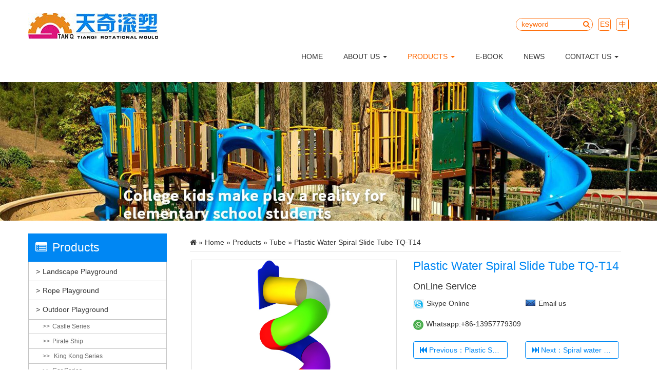

--- FILE ---
content_type: text/html; charset=utf-8
request_url: http://tanq-play.com/products/plastic-water-spiral-slide-tube-tq-t14.html
body_size: 10220
content:


<!DOCTYPE html>
<html>
<head><title>
	Plastic Water Spiral Slide Tube TQ-T14-Products-Tianqi Rotational Mould Co.,ltd.
</title><meta name="applicable-device" content="pc,mobile" /><meta http-equiv="Content-Type" content="text/html; charset=utf-8" /><meta name="viewport" content="width=device-width, initial-scale=1.0, maximum-scale=1.0, user-scalable=0" /><meta name="apple-mobile-web-app-capable" content="yes" /><meta name="apple-mobile-web-app-status-bar-style" content="black" /><meta name="format-detection" content="telephone=no" /><link id="icosrc1" rel="icon" type="image/x-icon" /><link id="icosrc2" rel="shortcut icon" type="image/vnd.microsoft.icon" /><link href="/Template/Default/dist/main.min.css" rel="stylesheet" />
    <script src="/Template/Default/Scripts/jquery.min.js"></script>
    <script src="/Template/Default/Scripts/bootstrap.min.js" async="async"></script>
    <!--[if IE]>
    <script src="/Template/Default/Scripts/html5.js" type="text/javascript"></script>
    <script src="/Template/Default/Scripts/respond.min.js" type="text/javascript"></script>
    <![endif]-->

    <link href="/Template/Default/magiczoom/MagicZoom.min.css" rel="stylesheet" /><!-- Google Tag Manager -->
<script>(function(w,d,s,l,i){w[l]=w[l]||[];w[l].push({'gtm.start':
new Date().getTime(),event:'gtm.js'});var f=d.getElementsByTagName(s)[0],
j=d.createElement(s),dl=l!='dataLayer'?'&l='+l:'';j.async=true;j.src=
'https://www.googletagmanager.com/gtm.js?id='+i+dl;f.parentNode.insertBefore(j,f);
})(window,document,'script','dataLayer','GTM-5Z4DJQT');</script>
<!-- End Google Tag Manager --><meta name="keywords" content="Plastic Water Spiral Slide Tube TQ-T14,Tianqi Rotational Mould Co.,ltd." /><meta name="description" content="Plastic Water Spiral Slide Tube TQ-T14,Tianqi Rotational Mould Co.,ltd." /><link href="/Template/Default/dist/public.min.css" rel="stylesheet" type="text/css" /></head>
<body>
    <!-- Google Tag Manager (noscript) -->
<noscript><iframe src="https://www.googletagmanager.com/ns.html?id=GTM-5Z4DJQT"
height="0" width="0" style="display:none;visibility:hidden"></iframe></noscript>
<!-- End Google Tag Manager (noscript) -->
            <a href="javascript:;" target="_blank" style="display:none;" >
        <img src="/Upload/2017-11-07/14-2-145457.jpg" alt="shareImg" /></a>

<div id="header" class="container-fluid">
    <div class="row">
        <div class="container">
            <div id="top_logo" class="col-md-3 col-sm-6 col-xs-12">
                <a href="/">
                    <img src="/Upload/2017-09-07/logo-143500.jpg" alt="Tianqi Rotational Mould Co.,ltd." />
                </a>
            </div>
            <div id="top_menu" class="col-md-9 col-sm-6 col-xs-12">
                <nav class="navbar navbar-default" role="navigation">
                    <div id="top_right">
                        <a class="link_lang" href="http://tanqplay.cn">中</a><a class="link_lang" href="http://www.tqplay.com">ES</a>
                        <form id="sform" name="form1" method="post" action="/productssearch.html" onsubmit=" if($('#stext').val()==''||$('#stext').val()=='keyword'){alert('Please enter your Keyword!');return false;}else{return checkForm(this);}">
                            <input name="keyword" id="stext" onblur="if(this.value==''){this.value='keyword'}" onfocus="if(this.value=='keyword'){this.value=''}" value="keyword" type="text">
                            <button type="submit" id="sbut" class="icon-search"></button>
                        </form>
                    </div>
                    <div class="navbar-header">
                        <button type="button" id="menu_show" class="navbar-toggle">
                            <span class="sr-only">Menu</span>
                            <span class="icon-bar"></span>
                            <span class="icon-bar"></span>
                            <span class="icon-bar"></span>
                        </button>
                    </div>
                    <div id="example-navbar-collapse" class="collapse navbar-collapse col-md-10 hidden-sm hidden-xs">
                        <ul class="nav navbar-nav">
                            <li><a href="/">Home</a></li><li class="dropdown"><a href="/aboutus.html" class="dropdown-toggle" data-toggle="dropdown">About Us <span class="caret"></span></a><ul class="dropdown-menu"><li><a rel="nofollow" href="/aboutus/company-profile.html">Profile</a></li><li><a href="/certificate.html" title="Certificate">Certificate</a></li><li><a href="/ourteam.html" title="Team">Team</a></li><li><a href="/workshop.html" title="Workshop">Workshop</a></li><li><a href="/video.html" title="Video">Video</a></li></ul></li><li class="active dropdown"><a href="/product.html" class="dropdown-toggle" data-toggle="dropdown">Products <span class="caret"></span></a><ul class="dropdown-menu" id="pro-menu"><li><a href="/category/landscape-playground.html">Landscape Playground<img src="/Upload/2018-12-28/未标题-1-180730.jpg" alt="Landscape Playground"/></a></li><li><a href="/category/rope-playground.html">Rope Playground<img src="/Upload/2018-04-10/未标题-1-203627.jpg" alt="Rope Playground"/></a></li><li><a href="/category/outdoor-playground.html">Outdoor Playground<img src="/Upload/2017-10-16/TQ-ZLJ1104-(2)-112214--104444.jpg" alt="Outdoor Playground"/></a></li><li><a href="/category/indoor-playground.html">Indoor Playground<img src="/Upload/2017-09-30/Indoor-Playground-分类-115431.jpg" alt="Indoor Playground"/></a></li><li><a href="/category/trampoline.html">Trampoline<img src="/Upload/2017-09-30/Trampoline-分类-113932.jpg" alt="Trampoline"/></a></li><li><a href="/category/rope-climber.html">Rope Climber<img src="/Upload/2018-04-10/未标题-1-203535.jpg" alt="Rope Climber"/></a></li><li><a href="/category/rope-net-tunnel.html">Rope Net Tunnel<img src="/Upload/2018-04-12/未标题-1-121709.jpg" alt="Rope Net Tunnel"/></a></li><li><a href="/category/rope-play-tower.html">Rope Play Tower<img src="/Upload/2018-04-10/未标题-1-205754.jpg" alt="Rope Play Tower"/></a></li><li><a href="/category/fitness-equipment.html">Fitness Equipment<img src="/Upload/2017-09-30/Fitness-Equipment-分类-114320.jpg" alt="Fitness Equipment"/></a></li><li><a href="/category/swing-sets.html">Swing Sets<img src="/Upload/2018-04-12/未标题-1-111136.jpg" alt="Swing Sets"/></a></li><li><a href="/category/seesaw.html">Seesaw<img src="/Upload/2017-09-30/Seesaw-分类-114705.jpg" alt="Seesaw"/></a></li><li><a href="/category/spring-rider.html">Spring Rider<img src="/Upload/2017-09-30/Spring-Rider-分类-114555.jpg" alt="Spring Rider"/></a></li><li><a href="/category/stainless-steel-slide.html">Stainless Steel Slide<img src="/Upload/2018-04-11/未标题-1-121350.jpg" alt="Stainless Steel Slide"/></a></li><li><a href="/category/plastic-climber.html">Plastic Climber<img src="/Upload/2018-04-12/未标题-1-110951.jpg" alt="Plastic Climber"/></a></li><li><a href="/category/water-park.html">Water Park<img src="/Upload/2017-09-30/Water-Park-TQ-ZR1179-(4)-分类-165210.jpg" alt="Water Park"/></a></li><li><a href="/category/parts.html">Parts<img src="/Upload/2018-04-11/未标题-1-121749.jpg" alt="Parts"/></a></li><li><a href="/category/rotational-mould-.html">Rotational Mould<img src="/Upload/2017-11-07/lADPBbCc1RVfQIzNAvXNA5s_923_757-133914--134505.jpg" alt="Rotational Mould"/></a></li><li><a href="/category/artifical-grass.html">Artifical grass<img src="/Upload/2018-01-18/rm2-112115.jpg" alt="Artifical grass"/></a></li></ul></li><li><a href="http://www.playground-catalog.com/catalog.asp?id=178" target="_blank">E-Book</a></li><li><a href="/news.html">News</a></li><li class="dropdown"><a href="/contactus.html" class="dropdown-toggle" data-toggle="dropdown">Contact Us <span class="caret"></span></a><ul class="dropdown-menu"><li><a href="/download.html" title="Download">Download</a></li><li><a href="/contactus.html" title="Contact Us">Contact Us</a></li></ul></li>
                        </ul>
                    </div>

                </nav>
            </div>
        </div>
        <div id="menu" class="hidden-md col-xs-12 col-xs-12">
            <ul class="nav navbar-nav">
                <li><a href="/">Home</a></li><li class="dropdown"><a href="/aboutus.html" class="dropdown-toggle" data-toggle="dropdown">About Us <span class="caret"></span></a><ul class="dropdown-menu"><li><a rel="nofollow" href="/aboutus/company-profile.html">Profile</a></li><li><a href="/certificate.html" title="Certificate">Certificate</a></li><li><a href="/ourteam.html" title="Team">Team</a></li><li><a href="/workshop.html" title="Workshop">Workshop</a></li><li><a href="/video.html" title="Video">Video</a></li></ul></li><li class="active dropdown"><a href="/product.html" class="dropdown-toggle" data-toggle="dropdown">Products <span class="caret"></span></a><ul class="dropdown-menu" id="pro-menu"><li><a href="/category/landscape-playground.html">Landscape Playground<img src="/Upload/2018-12-28/未标题-1-180730.jpg" alt="Landscape Playground"/></a></li><li><a href="/category/rope-playground.html">Rope Playground<img src="/Upload/2018-04-10/未标题-1-203627.jpg" alt="Rope Playground"/></a></li><li><a href="/category/outdoor-playground.html">Outdoor Playground<img src="/Upload/2017-10-16/TQ-ZLJ1104-(2)-112214--104444.jpg" alt="Outdoor Playground"/></a></li><li><a href="/category/indoor-playground.html">Indoor Playground<img src="/Upload/2017-09-30/Indoor-Playground-分类-115431.jpg" alt="Indoor Playground"/></a></li><li><a href="/category/trampoline.html">Trampoline<img src="/Upload/2017-09-30/Trampoline-分类-113932.jpg" alt="Trampoline"/></a></li><li><a href="/category/rope-climber.html">Rope Climber<img src="/Upload/2018-04-10/未标题-1-203535.jpg" alt="Rope Climber"/></a></li><li><a href="/category/rope-net-tunnel.html">Rope Net Tunnel<img src="/Upload/2018-04-12/未标题-1-121709.jpg" alt="Rope Net Tunnel"/></a></li><li><a href="/category/rope-play-tower.html">Rope Play Tower<img src="/Upload/2018-04-10/未标题-1-205754.jpg" alt="Rope Play Tower"/></a></li><li><a href="/category/fitness-equipment.html">Fitness Equipment<img src="/Upload/2017-09-30/Fitness-Equipment-分类-114320.jpg" alt="Fitness Equipment"/></a></li><li><a href="/category/swing-sets.html">Swing Sets<img src="/Upload/2018-04-12/未标题-1-111136.jpg" alt="Swing Sets"/></a></li><li><a href="/category/seesaw.html">Seesaw<img src="/Upload/2017-09-30/Seesaw-分类-114705.jpg" alt="Seesaw"/></a></li><li><a href="/category/spring-rider.html">Spring Rider<img src="/Upload/2017-09-30/Spring-Rider-分类-114555.jpg" alt="Spring Rider"/></a></li><li><a href="/category/stainless-steel-slide.html">Stainless Steel Slide<img src="/Upload/2018-04-11/未标题-1-121350.jpg" alt="Stainless Steel Slide"/></a></li><li><a href="/category/plastic-climber.html">Plastic Climber<img src="/Upload/2018-04-12/未标题-1-110951.jpg" alt="Plastic Climber"/></a></li><li><a href="/category/water-park.html">Water Park<img src="/Upload/2017-09-30/Water-Park-TQ-ZR1179-(4)-分类-165210.jpg" alt="Water Park"/></a></li><li><a href="/category/parts.html">Parts<img src="/Upload/2018-04-11/未标题-1-121749.jpg" alt="Parts"/></a></li><li><a href="/category/rotational-mould-.html">Rotational Mould<img src="/Upload/2017-11-07/lADPBbCc1RVfQIzNAvXNA5s_923_757-133914--134505.jpg" alt="Rotational Mould"/></a></li><li><a href="/category/artifical-grass.html">Artifical grass<img src="/Upload/2018-01-18/rm2-112115.jpg" alt="Artifical grass"/></a></li></ul></li><li><a href="http://www.playground-catalog.com/catalog.asp?id=178" target="_blank">E-Book</a></li><li><a href="/news.html">News</a></li><li class="dropdown"><a href="/contactus.html" class="dropdown-toggle" data-toggle="dropdown">Contact Us <span class="caret"></span></a><ul class="dropdown-menu"><li><a href="/download.html" title="Download">Download</a></li><li><a href="/contactus.html" title="Contact Us">Contact Us</a></li></ul></li>
            </ul>
        </div>
    </div>
</div>
<script type="text/javascript">
    $(document).ready(function () {
        //头部菜单栏
        $("#menu_show").on("click", function () {
            $("#menu").slideToggle();
        })
        //下了能点击链接
        $(document).on("click", ".dropdown-toggle", function () {
            if ($(window).width() > 991)
                if ($(this).attr('href')) window.location = $(this).attr('href');
        });
        //点击下拉变hover
        $('li.dropdown').mouseover(function () {
            $(this).addClass('open');
        }).mouseout(function () { $(this).removeClass('open'); });
    });

</script>

<div class="container-fluid" id="bframe">
    <div class="row"><div id="bar"><a target="_blank" href="/product.html"><img src="/Upload/2017-09-28/天奇4_02-172905--085611.jpg" alt="product" /></a></div></div>
</div>
<div class="container-fluid" id="ntframe">
    <div class="container" id="main">
        <div class="row">
            <div class="col-md-3 col-sm-3 hidden-xs" id="left_nav">
    <div class="lmb">
        <div class="lbt">
            <h3><span class="icon-list-alt"></span>Products</h3>
        </div>
        <div id="lnr">
            <ul class="nav nav-list">
                <li><a href="/category/landscape-playground.html" title="Landscape Playground">Landscape Playground</a></li><li><a href="/category/rope-playground.html" title="Rope Playground">Rope Playground</a></li><li><a href="/category/outdoor-playground.html" title="Outdoor Playground">Outdoor Playground</a><ul class="cate1"><li><a href="/category/castle-series-.html" title="Castle Series">Castle Series</a></li><li><a href="/category/pirate-ship-.html" title="Pirate Ship">Pirate Ship</a></li><li><a href="/category/-king-kong-series.html" title=" King Kong Series"> King Kong Series</a></li><li><a href="/category/car-series-.html" title="Car Series">Car Series</a></li><li><a href="/category/all-plastic-series-.html" title="All plastic Series">All plastic Series</a></li><li><a href="/category/jurassic-series-.html" title="Jurassic Series">Jurassic Series</a></li><li><a href="/category/nature-series-.html" title="Nature Series">Nature Series</a></li><li><a href="/category/wood-series.html" title="Wood Series">Wood Series</a></li></ul></li><li><a href="/category/indoor-playground.html" title="Indoor Playground">Indoor Playground</a></li><li><a href="/category/trampoline.html" title="Trampoline">Trampoline</a></li><li><a href="/category/rope-climber.html" title="Rope Climber">Rope Climber</a></li><li><a href="/category/rope-net-tunnel.html" title="Rope Net Tunnel">Rope Net Tunnel</a></li><li><a href="/category/rope-play-tower.html" title="Rope Play Tower">Rope Play Tower</a></li><li><a href="/category/fitness-equipment.html" title="Fitness Equipment">Fitness Equipment</a></li><li><a href="/category/swing-sets.html" title="Swing Sets">Swing Sets</a></li><li><a href="/category/seesaw.html" title="Seesaw">Seesaw</a></li><li><a href="/category/spring-rider.html" title="Spring Rider">Spring Rider</a></li><li><a href="/category/stainless-steel-slide.html" title="Stainless Steel Slide">Stainless Steel Slide</a></li><li><a href="/category/plastic-climber.html" title="Plastic Climber">Plastic Climber</a></li><li><a href="/category/water-park.html" title="Water Park">Water Park</a></li><li><a href="/category/parts.html" title="Parts">Parts</a><ul class="cate1"><li><a href="/category/slides-.html" title="Slides">Slides</a></li><li><a href="/category/roof-1.html" title="Roof">Roof</a></li><li><a class="hover" href="/category/tube.html" title="Tube">Tube</a></li><li><a href="/category/panel.html" title="Panel">Panel</a></li></ul></li><li><a href="/category/rotational-mould-.html" title="Rotational Mould">Rotational Mould</a></li><li><a href="/category/artifical-grass.html" title="Artifical grass">Artifical grass</a></li>
            </ul>
        </div>
    </div>
    <div id="left_contact">
        <a href="/contactus.html">
            <img src="/Template/Default/images/left_img.jpg" alt="" />
        </a>
    </div>
</div>
            <div class="col-md-9 col-sm-9 col-xs-12">
                <div class="col-md-12 col-sm-12 col-xs-12 text-left" id="location">
                    <p><span class="icon-home"></span>  &raquo; <a href="/">Home</a> &raquo;  <a href="/product.html">Products</a> &raquo; <a href="/category/tube.html">Tube</a> &raquo; Plastic Water Spiral Slide Tube TQ-T14</p>
                    <em></em>
                </div>
                <div class="col-md-12 col-sm-12 col-xs-12" id="content">
                  <div class="row">
                      <div class="col-md-6 col-sm-6 col-xs-12">
            <div id="tsShopContainer">
	            <div id="tsImgS"><a href="javascript:;" title="Images" class="MagicZoom" id="MagicZoom"><img src="/Upload/2017-11-07/14-2-145457.jpg" /></a></div>
	            <div id="tsPicContainer" style="display:none">
		            <div id="tsImgSArrL" onclick="tsScrollArrLeft()"></div>
		            <div id="tsImgSCon">
			            
		            </div>
		            <div id="tsImgSArrR" onclick="tsScrollArrRight()"></div>
	            </div>
            </div>
                      </div>
                      <div class="col-md-6 col-sm-6 col-xs-12">
                          <div class="rms">
                              <h1>Plastic Water Spiral Slide Tube TQ-T14</h1>
                              <p></p>
                          </div>
                          
                        <div class="pro_online">
                            <div class="row">
                                <div class="col-md-12 col-sm-12 col-xs-12">
                                    <h4>OnLine Service</h4>
                                </div>
                                <div class="col-md-6 col-sm-6 col-xs-6 lxfs">
                                    <img src="/Template/Default/images/act_06.jpg" alt=""/><a href="skype:tonyma2008@gmail.com?chat">Skype Online</a>
                                </div>
                                <div class="col-md-6 col-sm-6 col-xs-6 lxfs">
                                    <img src="/Template/Default/images/act_04.jpg" alt=""/><a href="mailto:info@kidsplayplay.com,tonyma2008@gmail.com">Email us</a>
                                </div>
                                <div class="col-md-12 col-sm-12 col-xs-12 lxfs">
                                    <img src="/Template/Default/images/whatsapp.jpg" alt=""/>Whatsapp:+86-13957779309
                                </div>
                                
   
                                <div class="col-md-6 col-sm-6 col-xs-6">
                                    <a href="/products/plastic-slides-tube-tq-t1.html"  class="btn btn-info"><span class="icon-fast-backward"></span> Previous：Plastic Slides Tube TQ-T1</a>
                                </div>
                                <div class="col-md-6 col-sm-6 col-xs-6">
                                    <a href="/products/spiral-water-slide-tube-tq-t15.html"  class="btn btn-info"><span class="icon-fast-forward"></span> Next：Spiral water slide tube TQ-T15</a>
                                </div>
                                <div class="col-md-12 col-sm-12 col-xs-12">
                                    <div id="ProShare" class="addthis_toolbox addthis_default_style addthis_32x32_style"><a class="addthis_button_linkedin"></a><a class="addthis_button_twitter"></a><a class="addthis_button_facebook"></a><a class="addthis_button_google_plusone_share"></a><a class="addthis_button_sinaweibo"></a><a class="addthis_button_compact"></a></div><script type="text/javascript">var addthis_config = {"data_track_addressbar":false};</script><script src="//s7.addthis.com/js/300/addthis_widget.js#pubid=ra-55754f584f46a708"></script>
                                    


                                </div>
                            </div>
                        </div>
                      </div>
                      <div class="col-md-12 col-sm-12 col-xs-12" id="pro_detail">
                          <ul id="myTab" class="nav nav-tabs">
                              <li class="active"><a href="#detail" data-toggle="tab"><h4>Description</h4></a></li>
                              <li><a href="#inquiry" data-toggle="tab"><h4>Online Inquiry</h4></a></li>
                          </ul>
                          <div id="myTabContent" class="tab-content">
                              <div class="tab-pane fade in active" id="detail">
                                  
                                  
                                  <div class="taglist">
                                      
                                  </div>
                              </div>
                              <div class="tab-pane fade" id="inquiry">
                                  <p>
                                      Welcome to our website!Please feel free to send you asked us through the following form, we will contact with you, and to provide corresponding service for you as soon as possible, please write in English.
                                  </p>
                                  <div class="row" id="pro_feed_show">
                                      <div class="form-group col-md-6 col-sm-6 col-xs-6">
                                          <label for="name">
                                              Title：
                                          </label>
                                          <input type="text" class="form-control" id="txtstrSubject" value="I want to buy Plastic Water Spiral Slide Tube TQ-T14">
                                      </div>
                                      <div class="form-group col-md-6 col-sm-6 col-xs-6">
                                          <label for="name">
                                              *Name:
                                          </label>
                                          <input type="text" class="form-control" placeholder="Please enter your name" id="txtstrContactName">
                                      </div>
                                      <div class="form-group col-md-6 col-sm-6 col-xs-6">
                                          <label for="name">
                                              *E-mail:
                                          </label>
                                          <input type="text" class="form-control" placeholder="Please enter your email" id="txtstrEmail">
                                      </div>
                                      <div class="form-group col-md-6 col-sm-6 col-xs-6">
                                          <label for="name">
                                              Tel:
                                          </label>
                                          <input type="text" class="form-control" placeholder="" id="txtstrTel">
                                      </div>
                                      <div class="form-group col-md-6 col-sm-6 col-xs-6">
                                          <label for="name">
                                              Fax:
                                          </label>
                                          <input type="text" class="form-control" placeholder="" id="txtstrFax">
                                      </div>
                                      <div class="form-group col-md-6 col-sm-6 col-xs-6" style="display:none;">
                                          <label for="name">
                                              
                                          </label>
                                          <input type="text" class="form-control" placeholder="" id="txtstrQQ">
                                      </div>
                                      <div class="form-group col-md-6 col-sm-6 col-xs-6">
                                          <label for="name">
                                              Country:
                                          </label>                                            
                                            <select id="txtstrCountry" style="" class="form-control">
                                            </select>
                                      </div>
                                      <div class="form-group col-md-12 col-sm-12 col-xs-12">
                                          <label for="name">
                                              *Content：
                                          </label>
                                          <textarea class="form-control" id="txtstrMessage" rows="4"></textarea>
                                      </div>
                                      <div style="display: none;">
                                          <input type="text" id="txtproductname" size="35" maxlength="36" value="Plastic Water Spiral Slide Tube TQ-T14" class="input2" />
                                          <input type="text" id="txtartID" size="35" maxlength="36" value="823" class="input2" />
                                          <input type="text" id="txtproductlink" size="35" maxlength="36" value="http://www.tanqplay.com/products/plastic-water-spiral-slide-tube-tq-t14.html" class="input2" />
                                          <input type="text" id="txtstrLangCode" size="35" maxlength="36" value="en" class="input2" />
                                          <input type="text" id="txtAdminID" size="35" maxlength="36" value="1" class="input2" />

                                      </div>
                                      <div class="form-group col-md-12 col-sm-12 col-xs-12">
                                          <button type="button" class="btn btn-default" id="btn_send">
                                              Submit
                                          </button>
                                      </div>
                                      <div class="clear">
                                      </div>
                                  </div>
                                  
                                    <script src="/Template/Default/Scripts/country.js"></script>
                                    <script type="text/javascript">
                                        $(document).ready(function () {
                                            //获取国家列表
                                            $("#txtstrCountry").html(getCountry($("#txtstrLangCode").val()));

                                            $("#btn_send").click(function () {
                                                var strSubject = $("#txtstrSubject");
                                                var strMessage = $("#txtstrMessage");
                                                var strContactName = $("#txtstrContactName");
                                                var strEmail = $("#txtstrEmail");
                                                var strAddress = $("#txtstrAddress");
                                                var strTel = $("#txtstrTel");
                                                var strFax = $("#txtstrFax");
                                                var strQQ = $("#txtstrQQ");
                                                var artID = $("#txtartID");
                                                var productname = $("#txtproductname");
                                                var productlink = $("#txtproductlink");
                                                var strLangCode = $("#txtstrLangCode");
                                                var AdminID = $("#txtAdminID");
                                                var strCountry = $("#txtstrCountry option:selected");
                                                if (strContactName.val() == "") {
                                                    alert("Please enter your name");
                                                    strContactName.focus();
                                                    return;
                                                }
                                                if (strEmail.val() == "") {
                                                    alert("Please enter your email");
                                                    strEmail.focus();
                                                    return;
                                                }
                                                if (strMessage.val() == "") {
                                                    alert("Please enter your message");
                                                    strMessage.focus();
                                                    return;
                                                }
                                                $("#btn_send").attr("disabled", "disabled");
                                                $.ajax({
                                                    type: "POST",
                                                    url: "/Tools/handler/ProductInquiry.ashx",
                                                    data: "strSubject=" + strSubject.val() + "&strMessage=" + strMessage.val() + "&strContactName=" + strContactName.val() + "&strEmail=" + strEmail.val() + "&strAddress=" + strAddress.val() + "&strTel=" + strTel.val() + "&strFax=" + strFax.val() + "&strQQ=" + strQQ.val() + "&artID=" + artID.val() + "&productname=" + productname.val() + "&productlink=" + productlink.val() + "&strLangCode=" + strLangCode.val() + "&AdminID=" + AdminID.val() + "&strCountry=" + strCountry.text() + "&TypeID=0",
                                                    success: function (msg) {
                                                        if (msg == "1") {
                                                            // alert("成功");
                                                            $("#btn_send").attr("disabled", "disabled");
                                                            window.document.location.href = "/thankyou.html";
                                                        }
                                                        else {
                                                            alert("Fail to send");
                                                        }
                                                    }
                                                });
                                            });

                                            $("#btnFeedbackReset").click(function () {
                                                $(":text").val("");
                                                $("textarea").val("");
                                            });
                                        })
                                    </script>
                              </div>
                          </div>
                      </div>
                      <div class="col-md-12 col-sm-12 col-xs-12" id="RelatedProduct">
                          <div class="panel panel-default">
                              <div class="panel-heading">
                                  <h3 class="panel-title">
                                      Related Products
                                  </h3>
                              </div>
                              <div class="panel-body">
                                  <div class="col-md-3 col-sm-3 col-xs-6 pro_capcp"><div class="thumbnail"><a href="/products/plastic-tube-slide-playground-use-tq-t8.html"><div class="cate_hot_img"><img src="/Upload/2017-11-07/8-143538.jpg" alt=""></div><div class="hot_info"><h3>Plastic Tube Slide playground use TQ-T8</h3></div></a></div></div><div class="col-md-3 col-sm-3 col-xs-6 pro_capcp"><div class="thumbnail"><a href="/products/three-plastic-slides-tube-for-outdoor-playground-tq-109d-s-to.html"><div class="cate_hot_img"><img src="/Upload/2017-11-07/7-134800.jpg" alt=""></div><div class="hot_info"><h3>Three Plastic Slides Tube for Outdoor Playground TQ-109D-S-To</h3></div></a></div></div><div class="col-md-3 col-sm-3 col-xs-6 pro_capcp"><div class="thumbnail"><a href="/products/playground-tube-slides-tq-t22.html"><div class="cate_hot_img"><img src="/Upload/2017-11-07/22-152028.jpg" alt=""></div><div class="hot_info"><h3>Playground Tube Slides TQ-T22</h3></div></a></div></div><div class="col-md-3 col-sm-3 col-xs-6 pro_capcp"><div class="thumbnail"><a href="/products/plastic-slide-spiral-tube-tq-t30.html"><div class="cate_hot_img"><img src="/Upload/2017-11-07/30-155510.jpg" alt=""></div><div class="hot_info"><h3>plastic Slide Spiral Tube TQ-T30</h3></div></a></div></div>
                              </div>
                          </div>

                      </div>
                  </div>
                </div>
            </div>
        </div>
    </div>

</div>

<footer id="footer">
    <div class="container">
    <div class="row">
        <div class="foot-left">
            <div class="col-md-3 col-sm-6 col-xs-12">
                <div class="img">
                    <img src="/Upload/2017-09-12/logo-155729.jpg" alt="底部logo" />
                </div>
                <h4>
                    get connected
                </h4>
                <div class="share">
                    <a href="javascript:;" class="icon-facebook"></a>
                    <a href="javascript:;" class="icon-twitter"></a>
                    <a href="javascript:;" class="icon-pinterest"></a>
                    <a href="javascript:;" class="icon-youtube-play"></a>
                    <a href="javascript:;" class="icon-linkedin"></a>
                    <a href="javascript:;" class="icon-instagram"></a>
                    <a href="javascript:;" class="icon-google"></a>
                    <a href="javascript:;" class="icon-rss-square"></a>
                </div>
                <div class="contact"><p><i class="icon-phone"></i>Tel:+86-0576-85197996</p><p><i class="icon-mobile"></i>Mob(what'sapp):+86-13957779309</p><p><i class="icon-skype"></i>Skype:tonyma2008@gmail.com</p><p><i class="icon-envelope"></i>E-mail:<a href="mailto:info@kidsplayplay.com">info@kidsplayplay.com</a> , <a href="mailto:tonyma2008@gmail.com">tonyma2008@gmail.com</a></p><p><i class="icon-map-marker"></i>Address:Zhishan Villiage, Shaojiadu Street, Linhai City, Zhejiang Province, Post code 317000 China</p></div>
            </div>
            <div class="col-md-3 col-sm-6 col-xs-12">
                <div class="footEmail">
                    <h3>
                        Join Our Email List!
                    </h3>
                    <p>
                        Get information on new products,  upcoming sales and more.
                    </p>
                    <div id="subscibe">
                        <div class="sub-group">
                            <input type="text" class="txt-input" id="txtFootEmail" value="" placeholder="Enter Email Address Here" />
                        </div>
                        <div class="sub-group">
                            <select id="txtFootCountry">
                                <option>select</option>
                            </select>
                            <input type="button" class="btn btnSubscibe" id="btnSubscibe" value="Submit" />
                        </div>
                        <input type="hidden" value="en" id="footstrLangCode" />
                    </div>
                </div>
            </div>
        </div>
        <div class="foot-right">
            <div class="col-md-2 col-sm-4 col-xs-12">
                <dl><dt>About Us<span class="caret"></span></dt><dd><a href="/aboutus/company-profile.html" title="Profile">Profile</a></dd><dd><a href="/certificate.html" title="Certificate">Certificate</a></dd><dd><a href="/ourteam.html" title="Team">Team</a></dd><dd><a href="/workshop.html" title="Workshop">Workshop</a></dd><dd><a href="/video.html" title="Video">Video</a></dd></dl>
            </div>
            <div class="col-md-2 col-sm-4 col-xs-12">
                <dl><dt>Products<span class="caret"></span></dt><dd><a href="/category/landscape-playground.html" title="Landscape Playground">Landscape Playground</a></dd><dd><a href="/category/rope-playground.html" title="Rope Playground">Rope Playground</a></dd><dd><a href="/category/outdoor-playground.html" title="Outdoor Playground">Outdoor Playground</a></dd><dd><a href="/category/indoor-playground.html" title="Indoor Playground">Indoor Playground</a></dd><dd><a href="/category/trampoline.html" title="Trampoline">Trampoline</a></dd><dd><a href="/category/rope-climber.html" title="Rope Climber">Rope Climber</a></dd><dd><a href="/category/rope-net-tunnel.html" title="Rope Net Tunnel">Rope Net Tunnel</a></dd><dd><a href="/category/rope-play-tower.html" title="Rope Play Tower">Rope Play Tower</a></dd><dd><a href="/category/fitness-equipment.html" title="Fitness Equipment">Fitness Equipment</a></dd><dd><a href="/category/swing-sets.html" title="Swing Sets">Swing Sets</a></dd><dd><a href="/category/seesaw.html" title="Seesaw">Seesaw</a></dd><dd><a href="/category/spring-rider.html" title="Spring Rider">Spring Rider</a></dd><dd><a href="/category/stainless-steel-slide.html" title="Stainless Steel Slide">Stainless Steel Slide</a></dd><dd><a href="/category/plastic-climber.html" title="Plastic Climber">Plastic Climber</a></dd><dd><a href="/category/water-park.html" title="Water Park">Water Park</a></dd><dd><a href="/category/parts.html" title="Parts">Parts</a></dd><dd><a href="/category/rotational-mould-.html" title="Rotational Mould">Rotational Mould</a></dd><dd><a href="/category/artifical-grass.html" title="Artifical grass">Artifical grass</a></dd></dl>
            </div>
            <div class="col-md-2 col-sm-4 col-xs-12">
                <dl><dt>Contact Us<span class="caret"></span></dt><dd><a href="/download.html" title="Download">Download</a></li><dd><a href="/contactus.html" title="Contact Us">Contact Us</a></li><dd class="wechat"><img src="/Upload/2022-10-28/IMG_081711-102901.PNG" alt="Wechat" /></dd></dl>
            </div>
        </div>
    </div>
</div>
<div class="copyright container">
    Copyright © 2017 Tianqi Rotational Mould Co.,ltd.All Rights Reserved. 
    <script type="text/javascript">var cnzz_protocol = (("https:" == document.location.protocol) ? " https://" : " http://");document.write(unescape("%3Cspan id='cnzz_stat_icon_1271928437'%3E%3C/span%3E%3Cscript src='" + cnzz_protocol + "s13.cnzz.com/z_stat.php%3Fid%3D1271928437%26show%3Dpic' type='text/javascript'%3E%3C/script%3E"));</script>
    <a href="/rrs.xml" target="_blank">RRS</a>
    <a href="/sitemap.xml" target="_blank">XML</a>
    <a href="/sitemaps.html">Sitemap</a>
    <div class="fr">
        <a href="http://www.otree.cn" target="_blank">Powered by: Otree</a>
    </div>
</div>
<script src="/Template/Default/Scripts/country.js"></script>
<script>
    $(document).ready(function () {
        //底部菜单自适应
        var width = document.body.clientWidth;
        if (width < 768) {
            $("#footer .foot-right dl dt").on("click", function () {
                $(this).siblings("dd").slideToggle();
            });
        }
        //获取底部国家列表
        $("#txtFootCountry").html(getCountry($("#footstrLangCode").val()));
    });
    $(function () {
        //订阅
        $("#btnSubscibe").on("click", function () {
            var strLangCode = $("#footstrLangCode").val();
            var email = $("#txtFootEmail");
            var strCountry = $("#txtFootCountry option:selected");
            if (email.val() == "") {
                alert("Please enter your email");
                email.focus();
                return;
            }
            $("#btnSubscibe").attr("disabled", "disabled");
            $.ajax({
                type: "POST",
                url: "/Tools/handler/Subscibe.ashx",
                data: "email=" + email.val() + "&strLangCode=" + strLangCode + "&strCountry=" + strCountry.text(),
                success: function (msg) {
                    if (msg == "1") {
                        window.document.location.href = "/thankyou.html";
                        $("#txtEmail").val("");
                    }
                    else {
                        alert("Fail to send");
                    }
                }
            });
        })
    })
</script>

<nav class="navbar navbar-default navbar-fixed-bottom footer_nav visible-xs" id="mobMenu">
    <div class="foot_nav">
        <a href="/"><span class="icon-home btn-lg" aria-hidden="true"></span>
            Home
        </a>
    </div>
    <div class="foot_nav">
        <a href="/product.html"><span class="icon-th-list btn-lg"></span>
            Products
        </a>
    </div>
    <div class="foot_nav">
        <a href="/contactus.html"><span class="icon-commenting-o btn-lg" aria-hidden="true"></span>
            Contact Us
        </a>
    </div>
</nav>

</footer>

<script src="/Template/Default/magiczoom/MagicZoom.min.js"></script>
</body>
</html>



--- FILE ---
content_type: text/css
request_url: http://tanq-play.com/Template/Default/magiczoom/MagicZoom.min.css
body_size: 973
content:
@charset "utf-8";html,body,ul,li,p{margin:0;padding:0}li{list-style:none}#tsShopContainer li,#tsShopContainer img{vertical-align:top}#tsShopContainer{width:100%;max-width:400px;margin:0 auto;position:relative;border:1px solid #ddd;font-size:12px;}#tsShopContainer #tsImgS{text-align:center;width:100%;position:relative}#tsShopContainer #tsImgS a{display:block;text-align:center;margin:0 auto}#tsShopContainer #tsImgS img{border:0}#tsShopContainer #tsPicContainer{width:100%;height:70px;position:relative;background:url(../magiczoom/scrollPicbg.gif) repeat-x 0 0}#tsShopContainer #tsPicContainer #tsImgSArrL{width:17px;height:100%;background:url(../magiczoom/picshopArr.gif) no-repeat left center;position:absolute;top:0;left:8px;cursor:pointer}#tsShopContainer #tsPicContainer #tsImgSArrR{width:17px;height:100%;background:url(../magiczoom/picshopArr.gif) no-repeat right center;position:absolute;top:0;right:8px;cursor:pointer}#tsShopContainer #tsPicContainer #tsImgSCon{position:absolute;top:10px;left:38px;height:51px;overflow:hidden}#tsShopContainer #tsPicContainer #tsImgSCon ul{overflow:hidden;float:left}#tsShopContainer #tsPicContainer #tsImgSCon li{width:67px;float:left;cursor:pointer}#tsShopContainer #tsPicContainer #tsImgSCon li img{padding:3px;margin:1px;border:1px solid #e4e4e4;display:block;width:50px;height:50px}#tsShopContainer #tsPicContainer #tsImgSCon li.tsSelectImg img{border:2px solid #F00;margin:0}.sp-lightbox{position:fixed;top:0;left:0;height:100%;width:100%;background:#000;background:rgba(0,0,0,.6);z-index:500;display:none;cursor:pointer}.sp-lightbox img{position:absolute;margin:auto;top:0;bottom:0;left:0;right:0;max-width:90%;max-height:90%;border:2px solid #fff}#sp-prev,#sp-next{position:absolute;top:50%;margin-top:-25px;z-index:501;color:#fff;padding:14px;text-decoration:none;background:#000;border-radius:25px;border:2px solid #fff;width:50px;height:50px;box-sizing:border-box;transition:.2s}#sp-prev{left:10px}#sp-prev:before{content:'';border:7px solid transparent;border-right:15px solid #fff;position:absolute;top:16px;left:7px}#sp-next{right:10px}#sp-next:before{content:'';border:7px solid transparent;border-left:15px solid white;position:absolute;top:16px;left:18px}#sp-prev:hover,#sp-next:hover{background:#444}#MagicZoom img{max-width:100%;max-height:100%}

--- FILE ---
content_type: text/css
request_url: http://tanq-play.com/Template/Default/dist/public.min.css
body_size: 8297
content:
@charset "utf-8";body{font-family:Arial,Helvetica,sans-serif;overflow-x:auto}a{color:#333;text-decoration:none;outline:medium none;font-family:Arial,Helvetica,sans-serif}a:link,a:visited{text-decoration:none}a:hover{text-decoration:none;color:#1e5aa7}img,li{vertical-align:top;border:0}.clear{clear:both;line-height:0;font-size:0;width:0;height:0}*{margin:0;padding:0}ul{list-style-type:none}ul,li,h5,dt,dd,img{margin:0;padding:0}html,body,b,div,dl,dt,dd,ul,li,h1,h2,h3,h4,h5,h6,img,pre,form,p,input,td{margin:0 auto;padding:0;font-family:Arial,Helvetica,sans-serif}body,td,th{font-family:Arial,Helvetica,sans-serif;font-size:12px}input{font-family:Arial,Helvetica,sans-serif}#header{padding:0 15px}#top_logo{padding:25px 0}#top_logo img{max-width:100%}#top_menu{padding:0}#top_menu .navbar{background-color:Transparent;border:0;font-size:14px;margin:0}#top_menu .navbar .nav>li>a{color:#333;padding:0 20px;line-height:100px;text-transform:uppercase}#top_menu .navbar .nav>li.active>a,#top_menu .navbar .nav>li:hover>a{color:#fe6700}#top_menu .navbar .nav li .dropdown-menu{background-color:#fff}#top_menu .navbar .nav li .dropdown-menu:before{content:"";border-left:10px solid transparent;border-right:10px solid transparent;border-bottom:10px solid #fe6700;position:absolute;top:-10px;left:50px}#top_menu .navbar .nav li .dropdown-menu a:hover{color:#fe6700}#example-navbar-collapse{padding:0;float:right}#top_right{position:relative;margin-top:35px;padding:0;float:right}#top_right .link_lang{margin-left:10px;float:right;width:25px;height:25px;line-height:23px;border:1px solid #fe6700;border-radius:5px;color:#fe6700;text-align:center}#sform{height:25px;width:150px;float:right;border:1px solid #fe6700;border-radius:15px}#sform #stext{float:left;height:23px;line-height:23px;padding-left:10px;width:120px;border:0;border-radius:15px;color:#fe6700}#sform #sbut{border:0 none;cursor:pointer;float:right;height:22px;width:23px;border-radius:15px;color:#fe6700;background:transparent}#menu{display:none}@media screen and (min-width:1200px){#pro-menu{width:926px;position:absolute;left:-400px}#pro-menu:before{left:450px!important}#pro-menu li{float:left;width:122px;height:115px;margin:5px}#pro-menu li a{padding:0;text-align:center}#pro-menu li a:hover{background-color:#fff}#pro-menu li img{width:120px;height:90px;display:block;margin-top:5px}}@media screen and (max-width:1200px){#pro-menu li a img{display:none}}@media screen and (min-width:768px) and (max-width:991px){#header{position:static}#top_logo{padding:25px 15px}#top_menu{padding:15px 15px}#top_menu .navbar-header{float:right}#menu_show{display:block}#example-navbar-collapse{display:none!important}#menu_show{border-color:#fe6700}#menu_show .icon-bar{background-color:#fe6700}#top_menu .navbar-header{margin-top:10px}#top_right{margin-top:22px}#keyForm{top:30px}#menu{width:100%;margin:0;padding:0 15px 15px}#menu .nav{margin:0;padding:7px 0;background-color:#fe6700;border-radius:10px;float:none}#menu .nav li{float:none;padding:0 15px}#menu .nav li a{color:#fff;font-size:16px;padding:5px 15px}#menu .nav li a.dropdown{background-color:#fff;color:#fe6700}#menu .nav .open a{color:#fff}#menu .nav li a:hover{background-color:#fff;color:#fe6700}#menu .nav li .dropdown-menu{background-color:#ea881b;position:static;width:100%}}@media screen and (min-width:1px) and (max-width:767px){#top_logo{padding:10px 0}#top_logo img{margin:0 auto;display:block}#top_right{margin-top:10px;width:70%;float:left}#menu_show{border-color:#fe6700}#menu_show .icon-bar{background-color:#fe6700}#top_menu .navbar-header{display:inline-block;width:30%;float:right}#menu{width:100%;margin:0;padding:0 15px 15px}#menu .nav{margin:0;padding:7px 0;background-color:#fe6700;border-radius:10px;float:none}#menu .nav li{float:none;padding:0 15px}#menu .nav li a{color:#fff;font-size:16px;padding:5px 15px}#menu .nav li a.dropdown{background-color:#fff;color:#fe6700}#menu .nav .open a{color:#fff}#menu .nav li a:hover{background-color:#fff;color:#fe6700}#menu .nav li .dropdown-menu{background-color:#ea881b;position:static;width:100%}}#bframe{display:block;overflow:hidden}#bframe .row{margin:0 -15px}#bar .carousel-control span.prev img{margin-top:100%;width:40px;height:auto}#bar .carousel-control span.next img{margin-top:100%;width:40px;height:auto}.carousel-indicators{z-index:2;height:25px;padding-top:13px}.carousel-indicators li{display:inline-block;width:12px;height:12px;margin-right:10px;line-height:40px;*display:inline;zoom:1;overflow:hidden;background:url(../images/dot.png) right 0 no-repeat;cursor:pointer;border:0}.carousel-indicators li.active{display:inline-block;width:12px;height:12px;margin-right:10px;line-height:40px;*display:inline;zoom:1;overflow:hidden;background:url(../images/dot.png) left 0 no-repeat;cursor:pointer}#bar .carousel-caption a:hover{text-decoration:none}@media screen and (min-width:1230px){#bar .carousel-caption{top:30%}#bar .carousel-caption a{color:#fff;font-size:40px}
}@media screen and (min-width:1024px) and (max-width:1230px){#bar .carousel-caption{top:38%}#bar .carousel-caption a{color:#fff;font-size:35px}}@media screen and (min-width:768px) and (max-width:1024px){#bar .carousel-caption{top:35%}#bar .carousel-caption a{color:#fff;font-size:25px}}@media screen and (min-width:1px) and (max-width:768px){#bar .carousel-caption{top:35%}#bar .carousel-caption a{color:#fff;font-size:14px;font-size:20px}}#link_menu{background:linear-gradient(to right,#ea881b 50%,#dd127b 50%)}#link_menu .item{position:relative}#link_menu .item a{height:40px;line-height:40px;font-size:14px;display:block;text-align:center;color:#fff;font-weight:bold}#link_menu .item a i{margin-left:10px}#link_menu .item:nth-child(1){background-color:#ea881b}#link_menu .item:nth-child(1):after{content:"";border-color:#ea881b #0186ed #0186ed #ea881b;border-style:solid;border-width:20px;width:0;height:0;position:absolute;right:-20px;top:0;z-index:1}#link_menu .item:nth-child(2){background-color:#0186ed}#link_menu .item:nth-child(2):after{content:"";border-color:#0186ed #623f77 #623f77 #0186ed;border-style:solid;border-width:20px;width:0;height:0;position:absolute;right:-20px;top:0;z-index:1}#link_menu .item:nth-child(3){background-color:#623f77}#link_menu .item:nth-child(3):after{content:"";border-color:#623f77 #dd127b #dd127b #623f77;border-style:solid;border-width:20px;width:0;height:0;position:absolute;right:-20px;top:0;z-index:1}#link_menu .item:nth-child(4){background-color:#dd127b}@media screen and (min-width:1px) and (max-width:768px){#link_menu{display:none}}#frame1{padding:30px 0 0}#frame1 .title{padding:15px 0}#frame1 .title h2{color:#fe6700;font-size:36px;line-height:48px;text-transform:capitalize;text-align:left;font-weight:bold}#frame1 .title a{font-size:14px;color:#666;text-decoration:underline;margin-left:10px;font-weight:bold}#frame1 .title a:hover{color:#fe6700}#frame1 .frame-left{margin-left:-15px}#frame1 .frame-left img{width:100%}#frame1 .frame-right{margin-right:-15px}#frame1 .frame-right h4{font-size:26px;line-height:48px;color:#000}#frame1 .frame-right p{font-size:16px;line-height:30px;color:#666}#frame1 .frame-right .link-group{margin-top:30px;overflow:hidden}#frame1 .frame-right .link-more{line-height:40px;color:#fe6700;text-align:center;font-size:14px;border:1px solid #fe6700;border-radius:5px;padding:11px 20px;text-transform:uppercase}#frame1 .frame-right .link-more:hover{background:#fe6700;color:#fff}#frame1 .frame-right .iso{float:right}@media screen and (min-width:768px) and (max-width:991px){#frame1{padding-top:15px}#frame1 .title{padding:10px 15px}#frame1 .title h2{font-size:30px;line-height:40px}#frame1 .frame-right h4{font-size:22px;line-height:36px}#frame1 .frame-right p{font-size:14px;line-height:24px}#frame1 .frame-right .link-group{margin-top:15px}}@media screen and (min-width:1px) and (max-width:767px){#frame1{padding-top:10px}#frame1 .title{padding:5px 10px}#frame1 .title h2{font-size:24px;line-height:36px}#frame1 .frame-right h4{font-size:18px;line-height:24px}#frame1 .frame-right p{font-size:14px;line-height:18px}#frame1 .frame-right .link-group{margin-top:10px}#frame1 .frame-right .link-more{line-height:30px;font-size:14px;padding:6px 15px}#frame1 .frame-right .iso img{height:30px}}#frame2{padding:30px 0 20px}#frame2 .item .img img{display:block;max-width:100%}#frame2 .item h3{text-align:center;padding-top:25px;font-size:26px;line-height:36px;color:#666;text-transform:uppercase}#frame2 .item p{text-align:center;color:#666;margin-top:15px;font-size:15px;line-height:24px;width:90%;height:96px;overflow:hidden}#frame2 .item .link-more{width:150px;height:45px;display:block;margin:20px auto;background-color:#fe6700;text-align:center;line-height:45px;color:#fff;font-size:14px;text-transform:uppercase;border-radius:5px;font-weight:bold}@media screen and (min-width:768px) and (max-width:991px){#frame2 .item h3{padding-top:15px;font-size:22px;line-height:36px}#frame2 .item p{display:none}#frame2 .item .link-more{margin:10px auto}}@media screen and (min-width:1px) and (max-width:767px){#frame2 .item{padding:10px}#frame2 .item h3{padding-top:5px;font-size:12px;line-height:18px;height:48px}#frame2 .item p{display:none}#frame2 .item .link-more{margin:10px auto;width:85px;line-height:30px;height:30px;font-size:12px}}#frame3{padding:0;position:relative}#frame3 .bg_img img{max-width:100%}#frame3 .txt{position:absolute;top:0;padding:50px 0}#frame3 .txt h2{font-size:36px;line-height:48px;color:#fff;text-transform:uppercase;margin-bottom:20px}#frame3 .txt .item h4 a{font-size:30px;line-height:40px;color:#fff;text-transform:capitalize}#frame3 .txt .item .date{font-size:30px;line-height:40px;color:#fff;border-bottom:2px solid #fff}#frame3 .txt .item p{font-size:18px;line-height:24px;color:#fff;width:50%;margin:20px 0}#frame3 .txt .link-more{width:150px;height:45px;display:inline-block;margin:30px 0;text-align:center;line-height:41px;color:#fff;font-size:14px;text-transform:uppercase;border-radius:5px;font-weight:bold;border:2px solid #fff}
#frame3 .txt .link-more:hover{border-color:#fe6700;background-color:#fe6700}@media screen and (min-width:768px) and (max-width:991px){#frame3 .txt{padding:20px 15px}#frame3 .txt h2{font-size:28px;line-height:36px}#frame3 .txt .item h4 a{font-size:24px;line-height:36px}#frame3 .txt .item .date{font-size:24px;line-height:36px}#frame3 .txt .item p{display:none}#frame3 .txt .link-more{width:120px;height:35px;margin:20px 0 0;line-height:31px}}@media screen and (min-width:1px) and (max-width:767px){#frame3 .txt{padding:15px 15px}#frame3 .txt h2{font-size:18px;line-height:24px;margin-bottom:10px}#frame3 .txt .item h4 a{font-size:16px;line-height:24px}#frame3 .txt .item .date{display:none}#frame3 .txt .item p{display:none}#frame3 .txt .link-more{display:none}}#frame4{padding:30px 0}#frame4 .title{padding-bottom:20px}#frame4 .title h2{color:#fe6700;font-size:36px;line-height:48px;text-transform:capitalize;text-align:left;font-weight:bold}#frame4 .title a{font-size:14px;color:#666;text-decoration:underline;margin-left:10px;font-weight:bold}#frame4 .title a:hover{color:#fe6700}#frame4 .title p{font-size:18px;line-height:26px;color:#666}#frame4 .list{overflow:hidden;margin:0 -15px}#frame4 .list .item{border:1px solid #ddd;padding:15px;margin-bottom:30px}#frame4 .list .item:hover{border:1px solid #fe6700}#frame4 .list .item .img{position:relative;text-align:center}#frame4 .list .item .img img{max-width:100%}#frame4 .list .item .img a{position:absolute;top:0;right:0;bottom:0;left:0}#frame4 .list .item h3{margin-top:15px}#frame4 .list .item h3 a{font-size:28px;line-height:36px;color:#fe6700;overflow:hidden;text-overflow:ellipsis;white-space:nowrap;display:block}#frame4 .list .item h5{font-size:18px;line-height:24px;color:#666;margin-top:10px;padding:0;height:24px;overflow:hidden}#frame4 .list .item p{font-size:18px;line-height:24px;color:#666;margin-top:10px;padding:0;height:48px;overflow:hidden}@media screen and (min-width:768px) and (max-width:991px){#frame4{padding-bottom:0}#frame4 .title{padding:0 15px 0}#frame4 .title h2{font-size:36px;line-height:48px}#frame4 .title p{display:none}#frame4 .list{overflow:hidden;margin:0}#frame4 .list .item h3 a{font-size:24px;line-height:30px;display:block}#frame4 .list .item h5{text-align:center}#frame4 .list .item p{display:none}}@media screen and (min-width:1px) and (max-width:767px){#frame4{padding:20px 0 0}#frame4 .title{padding:0 15px 0}#frame4 .title h2{font-size:24px;line-height:36px}#frame4 .title p{display:none}#frame4 .list{overflow:hidden;margin:0}#frame4 .list .item{padding:5px}#frame4 .list .item h3 a{font-size:18px;line-height:24px;display:block;text-align:center}#frame4 .list .item h5{text-align:center}#frame4 .list .item p{display:none}}#frame5{display:block;overflow:hidden}#frame5 .title{padding-bottom:20px}#frame5 .title h2{color:#fe6700;font-size:36px;line-height:48px;text-transform:capitalize;text-align:left;font-weight:bold}#frame5 .title a{font-size:14px;color:#666;text-decoration:underline;margin-left:10px;font-weight:bold}#frame5 .title a:hover{color:#fe6700}#project .row{margin:0 -15px}#project-bar .carousel-control span.prev img{margin-top:100%;width:40px;height:auto}#project-bar .carousel-control span.next img{margin-top:100%;width:40px;height:auto}#project-bar .carousel-indicators{z-index:2;height:25px;padding-top:13px}#project-bar .carousel-indicators li{display:inline-block;width:12px;height:12px;margin-right:10px;line-height:40px;*display:inline;zoom:1;overflow:hidden;background:url(../images/dot.png) right 0 no-repeat;cursor:pointer;border:0}#project-bar .carousel-indicators li.active{display:inline-block;width:12px;height:12px;margin-right:10px;line-height:40px;*display:inline;zoom:1;overflow:hidden;background:url(../images/dot.png) left 0 no-repeat;cursor:pointer}#project-bar .carousel-caption a:hover{text-decoration:none}@media screen and (min-width:768px) and (max-width:991px){#frame5 .title{padding:0}#frame5 .title h2{font-size:36px;line-height:48px}}@media screen and (min-width:1px) and (max-width:767px){#frame5 .title{padding:0}#frame5 .title h2{font-size:24px;line-height:36px}}#footer{padding:60px 0 20px;background-color:#f7f7f7}#footer .img{margin-bottom:15px}#footer .img img{max-width:100%}#footer h4{font-size:16px;color:#545454;text-transform:uppercase}#footer .share{margin:15px 0}#footer .share a{width:25px;height:25px;line-height:25px;font-size:16px;border-radius:50%;margin-right:5px;display:inline-block;color:#dcdcdc;border:1px solid #dcdcdc;text-align:center}#footer .share a:hover{color:#fe6700;border-color:#fe6700}#footer .contact p{font-size:14px;color:#555;line-height:24px}#footer .contact p i{width:30px;text-align:center;display:inline-block;font-size:16px}#footer .contact p .icon-mobile:before{font-size:18px}#footer .contact p a:hover{color:#fe6700}#footer .footEmail h3{font-weight:bold;color:#555}#footer .footEmail p{color:#555;font-size:14px;margin-top:5px}#footer .footEmail #subscibe .sub-group{margin-top:10px}#footer .footEmail #subscibe .txt-input{width:100%;height:40px;padding:0 5px;font-size:14px;background-color:#fff;border:1px solid #ddd;border-radius:5px}
#footer .footEmail #subscibe #txtFootCountry{height:40px;border:1px solid #ddd;font-size:14px;width:48%;margin-right:4%;float:left}#footer .footEmail #subscibe #btnSubscibe{width:48%;height:40px;font-size:14px;background-color:#ea881b;color:#fff;border:0;font-weight:bold;border-radius:5px}#footer dl{display:inline-block;float:right}#footer dl dt{font-size:18px;font-weight:bold;text-transform:uppercase;color:#555}#footer dl dt .caret{display:none}#footer dl dd{margin-top:5px}#footer dl dd a{font-size:14px;line-height:24px;color:#555}#footer dl dd a:hover{color:#fe6700}#footer dl dd.wechat{margin-top:20px}#footer .copyright{color:#555;font-size:14px;line-height:24px;margin-top:20px}#footer .copyright a{margin:0 5px;color:#555}#footer .copyright a:hover{color:#fe6700}#footer .copyright .fr{float:right}#mobMenu{min-height:50px;border:1px solid #ddd}#mobMenu .foot_nav{width:33.33%;float:left;text-align:center;color:#898989;font-size:14px}#mobMenu .foot_nav span{display:block;padding:3px 0 0 0;font-size:18px;line-height:24px}#mobMenu .foot_nav .hamburger{position:inherit;float:none;margin:0 auto;width:100%}@media screen and (min-width:768px) and (max-width:991px){#footer .foot-left{overflow:hidden}#footer .foot-right{overflow:hidden;margin-top:20px}#footer dl{display:block;float:none}}@media screen and (min-width:1px) and (max-width:767px){#footer{padding:20px 0 60px}#footer .foot-left{overflow:hidden}#footer .footEmail{margin-top:20px}#footer .foot-right{overflow:hidden;margin-top:0}#footer .foot-right>div{margin-top:20px}#footer dl{display:block;float:none}#footer dl dt .caret{display:inline-block}#footer dl>dd{display:none}}#bar img{width:100%;height:auto}#main{padding-bottom:50px}@media screen and (min-width:1px) and (max-width:768px){#ntframe{padding:0}#main{margin:0}}#location{margin-top:25px}#location h2{font-size:25px;color:#0087f3}#location p{font-size:14px;line-height:35px}#location em{display:block;height:1px;background:#eaeaea}@media screen and (min-width:1px) and (max-width:768px){#location{text-align:left}#location h2.pull-left{float:none!important;display:block}#location p{display:block}}#content{margin-top:15px;overflow:hidden}#content img{max-width:100%}#content_remark{margin-bottom:10px}#content .btn-info{border:1px solid #0087f3;color:#0087f3;background-color:#fff}#content .btn-info:hover{background-color:#0087f3;color:#fff}@media screen and (min-width:1px) and (max-width:768px){#content h2{font-size:16px;font-weight:bold}#content .rms{margin-top:10px}}#left_nav{margin-top:25px}.lbt{display:block;padding:15px 0;background:#0087f3}.lbt h3{font-size:23px;color:#fff;padding-left:5%}.lbt h3 span{margin-right:10px}.lmb ul{border-bottom:1px solid #c4c4c4;margin-bottom:1px}.lmb ul li{display:block}.lmb ul li a{display:block;padding:3% 0 3% 5%;font-size:14px;text-transform:capitalize;background:#fff;border:1px solid #c4c4c4;border-bottom:0}.lmb ul li a:before{content:">";margin-right:5px}.lmb ul li a.hover{color:#fff;background:#0087f3;border-left:1px solid #0087f3;border-right:1px solid #0087f3}.lmb ul li a:hover{color:#fff;background:#0087f3;border-left:1px solid #0087f3;border-right:1px solid #0087f3}.lmb ul li ul{border:0}.lmb ul li ul li{display:block}.lmb ul li ul li a{display:block;padding:2% 0 2% 10%;font-size:12px;font-family:aller_lightregular,Arial,Helvetica,sans-serif;color:#666;display:block;background:#fff}.lmb ul li ul li a:before{content:">>";margin-right:5px}.lmb ul li ul li a.hover{color:#fff;background:#0087f3}.lmb ul li ul li a:hover{color:#fff;background:#0087f3}.lmb ul li ul li ul li{display:block}.lmb ul li ul li ul li a{display:block;padding:2% 0 2% 22%;font-size:12px;font-family:aller_lightregular,Arial,Helvetica,sans-serif;text-transform:capitalize;color:#666;display:block;background:#fff}.lmb ul li ul li ul li a.hover{color:#fff;background:#c00 url(../images/1_03_1.png) no-repeat 15% center}.lmb ul li ul li ul li a:hover{color:#fff;background:#c00 url(../images/1_03_1.png) no-repeat 15% center}#left_contact img{width:100%;height:auto}#left_con_show{font-size:13px;color:#fff;line-height:30px;margin-top:10px}#left_con_show a{font-size:13px;color:#fff;line-height:30px}.capcp .cate_hot_img{overflow:hidden;text-align:center}.capcp .cate_hot_img img{width:100%;height:auto}.capcp .cate_hot_img img:hover{-webkit-transform:scale(1.1);-moz-transform:scale(1.1);transform:scale(1.1);-o-transform:scale(1.1);-ms-transform:scale(1.1)}@media screen and (min-width:1px) and (max-width:768px){.capcp .cate_hot_img{height:auto;overflow:hidden;text-align:center}.capcp .cate_hot_img img{width:100%;height:auto}}.capcp .cate_hot_info h3{font-size:16px;text-align:center;margin-top:10px;height:25px;line-height:25px;overflow:hidden}.capcp .cate_hot_info em{border-bottom:solid 1px #eaeaea;height:1px;display:block;margin-top:5px;margin-bottom:5px}.capcp .cate_hot_info p{font-size:14px;line-height:20px;margin-bottom:5px;height:100px;overflow:hidden}
.ppcp{margin-bottom:35px}.ppcp .thumbnail{margin:0}.ppcp .pptp{height:140px;padding:0;overflow:hidden;text-align:center;border:solid 1px #eaeaea}.ppcp .pptp img{width:auto;height:100%}@media screen and (min-width:1px) and (max-width:768px){.ppcp .pptp{height:auto;overflow:hidden;text-align:center}.ppcp .pptp img{width:100%;height:auto}}.ppcp .ppwz h4{font-size:16px;color:#333;margin-bottom:15px;line-height:25px;max-height:50px;text-overflow:-o-ellipsis-lastline;overflow:hidden;text-overflow:ellipsis;display:-webkit-box;-webkit-line-clamp:2;-webkit-box-orient:vertical}.ppcp .ppwz p{margin-top:15px;color:#666;font-size:14px;line-height:20px;height:60px;font-family:Arial;text-transform:capitalize;text-overflow:-o-ellipsis-lastline;overflow:hidden;text-overflow:ellipsis;display:-webkit-box;-webkit-line-clamp:6;-webkit-box-orient:vertical}@media screen and (min-width:1px) and (max-width:768px){.ppcp .ppwz h4{font-size:12px;line-height:20px}}.procp .pro_hot_img{overflow:hidden;text-align:center}.procp .pro_hot_img img{width:100%;height:auto}@media screen and (min-width:1px) and (max-width:768px){.procp .pro_hot_img{height:auto;overflow:hidden;text-align:center}.procp .pro_hot_img img{width:100%;height:auto}}.procp .thumbnail{-webkit-transition:1s;transition:1s}.procp .thumbnail img:hover{-webkit-transform:scale(1.1);-moz-transform:scale(1.1);transform:scale(1.1);-o-transform:scale(1.1);-ms-transform:scale(1.1)}.procp .pro_hot_info h3{font-size:14px;text-align:center;margin-top:10px;height:35px;line-height:35px;overflow:hidden;color:#fe6700;font-weight:bold}.procp .pro_hot_info h5{font-size:13px;line-height:20px;text-align:center;height:20px;overflow:hidden;margin-bottom:5px}.procp .pro_hot_info em{border-bottom:solid 1px #eaeaea;height:1px;display:block;margin-top:5px;margin-bottom:5px}.procp .pro_hot_info p{font-size:13px;line-height:20px;text-align:center;margin-bottom:5px;height:40px;overflow:hidden}#newslist .thumbnail{border:0}.procp .pro_hot_info{overflow:hidden}.procp .pro_hot_info span.time{display:block;margin:8px 5px 3px;font-size:14px}.procp .pro_hot_info h2{font-size:22px;line-height:30px;height:60px;overflow:hidden;color:#0087f3;padding:0 5px}.procp .pro_hot_info p.news_remark{text-align:left;padding:0 5px;height:120px}.procp .pro_hot_info .link{float:right;margin:0 5px 10px 0;background-color:#78c43e;border-color:#78c43e}.procp .pro_hot_info .link:hover{opacity:.8}@media screen and (min-width:1px) and (max-width:768px){#location{padding:0}#content{padding:0}#pro_feed_show{padding:0 15px}}.rtp{width:100%;height:auto}.rtp a{float:left;width:100%;height:auto;box-shadow:20px 20px 20px -20px #999}.rtp a img{float:left;width:100%;height:auto;border:solid 1px #c8c8c8}#rtp_small_img{float:left;width:100%}#rtp_small_img a{float:left;width:23%;margin:2% 2% 0 0}#rtp_small_img a img{float:left;width:98%;height:auto;border:solid 1px #c8c8c8}.rms h1{color:#0087f3;font-size:23px}.rms p{font-size:14px;line-height:24px;margin-top:15px}.user_info{border:solid 1px #eaeaea;padding:0;margin-top:10px}.user_info h5{font-weight:bold;font-size:16px;line-height:25px;margin-bottom:10px}@media screen and (min-width:1px) and (max-width:768px){.user_info .user_cent{margin:10px}}.user_info img{width:100%;height:auto}.user_info{font-size:14px;line-height:20px}.user_info .btn{margin-top:10px;font-size:14px;line-height:20px;color:#fff}.user_info .btn span{font-size:18px}.info_show{background:#fff}.info_show .info_img img{width:100%}.info_show h3{padding:15px}.info_show .info_remark{font-size:14px;line-height:25px;padding:15px}.info_Content{margin-top:20px}.info_Content #tit h4{background:#0087f3;color:#fff;padding-left:15px;line-height:35px}.info_Content .thumbnail{margin-top:20px;border:0;background:#fff;border-radius:0;padding:0}.info_Content .thumbnail .RealCent{padding:15px}.info_Content .thumbnail .RealCent p{margin-top:10px;height:40px;overflow:hidden;font-size:12px;line-height:20px}.info_Content .thumbnail .RealCent span{display:block;border:solid 1px #eaeaea;text-align:center;margin-top:10px;height:35px;font-size:14px;text-transform:uppercase;line-height:35px}.info_Content .thumbnail .RealCent span:hover{background:#1bbc9b;color:#fff}.info_Content img{width:100%}#txtstrCountry option{padding:5px 15px;line-height:20px}#ProShare{margin-top:15px}.pro_online{margin-top:15px}.pro_online h4{font-size:18px;line-height:24px}.pro_online a{font-size:14px}.pro_online>.row>div img{margin:3px 5px 0 0}.pro_online>.row>div.lxfs{line-height:22px;font-size:14px;margin-top:10px;height:30px;}.pro_online .btn{width:98%;overflow:hidden;margin-top:15px;background:#fff;color:#0087f3;border:solid 1px #0087f3;text-overflow:ellipsis;white-space:nowrap}.pro_online .btn:hover{background:#0087f3;color:#fff}.pro_capcp .cate_hot_img{overflow:hidden;text-align:center}.pro_capcp .cate_hot_img img{width:auto}@media screen and (min-width:1px) and (max-width:768px){.pro_capcp .cate_hot_img{height:auto;overflow:hidden;text-align:center}.pro_capcp .cate_hot_img img{width:100%;height:auto}
}.pro_capcp .hot_info h3{font-size:14px;text-align:center;margin-top:10px;height:25px;line-height:25px;overflow:hidden}.pro_capcp .hot_info em{border-bottom:solid 1px #eaeaea;height:1px;display:block;margin-top:5px;margin-bottom:5px}.pro_capcp .hot_info p{font-size:12px;line-height:20px;margin-bottom:5px;height:60px;overflow:hidden}#pro_detail{margin-top:25px}@media screen and (min-width:1px) and (max-width:768px){#pro_detail #detail strong{font-size:16px;font-weight:bold}}#detail,#inquiry,#contact,#RelatedProduct{margin-top:15px}#inquiry p{font-size:15px;color:#0087f3}#pro_feed_show{margin-top:15px}#pro_feed_show label{font-size:14px}#pro_feed_show .btn{background-color:#fe6700;color:#fff;border:1px solid #fe6700}.taglist{font-size:14px}.taglist a:hover{text-decoration:underline;color:#fff}.taglist_show strong{display:block;font-size:18px;color:#333;border-bottom:dashed 1px #0087f3;line-height:35px}.taglist_show strong b{font-size:18px;color:#0087f3}.taglist_show .row{margin-top:15px;text-align:center}.taglist_show .row h4{font-size:12px;line-height:25px;height:25px;overflow:hidden}.taglist_show .row .ptp_img img{width:100%}#newslist img{width:100%;border:1px solid #dedede;-moz-border-radius:5px;-webkit-border-radius:5px;border-radius:5px;height:260px}#newslist span{color:#999}#newslist .list-group{padding-bottom:15px;border-bottom:1px dashed #ccc;margin-bottom:15px}#newslist .media-body{max-width:100%;text-overflow:-o-ellipsis-lastline;overflow:hidden;text-overflow:ellipsis;display:-webkit-box;-webkit-line-clamp:3;-webkit-box-orient:vertical}#newslist .media-body h4{font-size:16px;font-weight:bold}#newslist .media-body span{font-size:12px;height:30px;line-height:30px}#newslist .media-body p{font-size:12px;line-height:20px;width:100%}#caselist img{width:100%;border:1px solid #dedede;-moz-border-radius:5px;-webkit-border-radius:5px;border-radius:5px}#caselist span{color:#999}#caselist .list-group{padding-bottom:15px;border-bottom:1px dashed #ccc;margin-bottom:15px}#caselist .pull-left{max-height:140px;overflow:hidden}#news_tit{padding-bottom:15px;border-bottom:solid 1px #eaeaea}#news_tit h1{font-size:23px}#news_tit p{margin-top:10px}#news_detail,#RelatedNews{margin-top:15px}#news_detail iframe{width:100%;height:500px}@media screen and (min-width:768px) and (max-width:991px){#newslist img{height:140px}}@media screen and (min-width:1px) and (max-width:767px){#newslist img{height:100px}#news_detail iframe{width:100%;max-height:200px}}#RelatedNews li{font-size:14px;line-height:25px}#contact_show{font-size:14px;color:#333;line-height:30px}#contact_show h3{margin:10px auto;color:#231916}#contact_show span.icon{color:#231916;margin-right:5px;font-size:16px}.cpcp .cptp{overflow:hidden;text-align:center}.cpcp .ceptp{overflow:hidden;text-align:center}.cpcp .cptp img{width:100%;height:auto}.cpcp .cptp img:hover{-webkit-transform:scale(1.1);-moz-transform:scale(1.2);transform:scale(1.2);-o-transform:scale(1.2);-ms-transform:scale(1.2)}@media screen and (min-width:1px) and (max-width:768px){.cpcp .cptp{height:auto;overflow:hidden;text-align:center}.cpcp .cptp img{width:100%;height:auto}}.cpwz{height:25px;margin:10px auto 0 auto;line-height:25px;overflow:hidden}.cpwz h5{font-size:14px;color:#666}#download-list .download{overflow:hidden;border:1px solid #ddd;margin:15px 0;padding:10px}#download-list .download .left{width:80px;float:left}#download-list .download .right{margin-left:100px}#download-list .download img{border:0;width:100%;height:100%;display:block;margin:0 auto}#download-list .download h5{font-size:16px;font-weight:bold}#download-list .download p{color:#909090;font-size:13px;height:26px;line-height:20px;padding:3px 0;overflow:hidden}#download-list .download .link-down{background:url(../images/icon_download.png) no-repeat left center/20px;padding-left:25px;display:inline-block;font-weight:bold;line-height:30px}#download-list .download .icon-download{font-weight:bold;line-height:30px}#download-list .download .icon-download:before{font-size:16px;margin-right:5px;color:#0087f3}.vpcp .vptp{overflow:hidden;text-align:center}.vpcp .vptp img{width:100%;height:170px}@media screen and (min-width:1px) and (max-width:768px){.vpcp .vptp{height:auto;overflow:hidden;text-align:center}.vpcp .vptp img{width:100%;height:auto}}.vpcp .vpwz h3{font-size:14px;text-align:center;margin-top:10px;margin-bottom:5px;height:25px;line-height:25px;overflow:hidden}.play_bt{width:40px;height:40px;position:absolute;left:40%;top:30%;display:block;background-image:url(../images/vido.jpg);background-position:center 0;background-repeat:no-repeat;z-index:2}#feedback-from{margin:20px -15px}#feedback-from .group span{display:inline-block;width:80px;font-size:14px;line-height:24px;text-align:right;margin-right:10px}#feedback-from .group input{width:100%;border:1px solid #ccc;background-color:#fbfbfb;padding:4px 5px;line-height:24px;margin-bottom:15px;border-radius:4px}#feedback-from .group textarea{width:100%;border:1px solid #ccc;background-color:#fbfbfb;padding:4px 5px;line-height:24px;resize:none;margin-bottom:15px;vertical-align:top;height:108px;border-radius:4px}
#feedback-from .btn{padding:0 30px;height:32px;margin-right:30px}#feedback-from .btn-success{background-color:#0087f3;border:1px solid #0087f3}#feedback-from .btn-success:hover{background-color:#0071fe;border-color:#0071fe}#mapContent{margin-top:30px}#sitemapnav{float:left;width:100%;padding:4%;border:solid 1px #ddd;box-shadow:20px 20px 20px -20px #ccc;position:relative;border-radius:10px;border-top-left-radius:10px;border-top-right-radius:10px;border-bottom-left-radius:10px;border-bottom-right-radius:10px;-webkit-border-radius:10px;-moz-border-radius:10px;behavior:url(../css/ie-css3.htc);behavior:url(../css/PIE.htc)}#sitemapnav li{list-style:none}#sitemapnav a{color:#666;text-decoration:underline}#sitemapnav .fontbig{width:100%!important}#sitemapnav .bigli{float:left;width:100%;line-height:35px;font-size:14px}#sitemapnav .bigli a{color:#666;text-decoration:underline;font-weight:bold}#sitemapnav .bigli a:hover{color:#0087f3}#sitemapnav .abli_02{float:left;width:28%;margin-left:5%;font-size:12px;height:30px;line-height:30px;overflow:hidden;display:inline;font-weight:normal}#sitemapnav .abli_02 a:hover{color:#0087f3}.jiange{float:left;width:100%;height:2px;border-bottom:solid 1px #d2d2d2}@media screen and (min-width:1px) and (max-width:768px){#sitemapnav .abli_02{width:44%}}.probigclass{padding-left:50px}#sitemapnav .PROclass_01{float:left;width:95%;margin-left:5%;font-size:14px;line-height:30px;display:inline;font-weight:bold}#sitemapnav .PROclass_02{float:left;width:90%;margin-left:8%;font-size:14px;height:22px;line-height:22px;overflow:hidden;display:inline;font-weight:normal}#sitemapnav .PROclass_01 a{color:#666}#sitemapnav .PROclass_02 a{color:#666}#sitemapnav .PROclass_01 a:hover{color:#0087f3}#sitemapnav .PROclass_02 a:hover{color:#0087f3}#sitemapnav .PROclass_03{float:left;width:40%;margin-left:10%;color:#666;font-size:12px;display:inline;line-height:20px}#sitemapnav .PROclass_03 a:hover{color:#0087f3}#sitemapnav .PROclass_04{float:left;width:40%;margin-left:10%;display:inline}#frame404{background:#888;border-top:solid 1px #fff}#frame404 p{font-size:14px;color:#fff;line-height:2em}#frame404 img{max-width:100%;height:auto}.fadeInDown{animation-name:fadeInDown;animation-duration:1.5s;animation-fill-mode:both}.fadeInUp{animation-name:fadeInUp;animation-duration:1.5s;animation-fill-mode:both}.fadeInLeft{animation-name:fadeInLeft;animation-duration:1.5s;animation-fill-mode:both}.fadeInRight{animation-name:fadeInRight;animation-duration:1.5s;animation-fill-mode:both}@keyframes fadeInDown{0%{opacity:0;transform:translate3d(0px,-100%,0px)}100%{opacity:1;transform:none}}@keyframes fadeInUp{0%{opacity:0;transform:translate3d(0px,100%,0px)}100%{opacity:1;transform:none}}@keyframes fadeInLeft{0%{opacity:0;transform:translate3d(50%,0,0px)}100%{opacity:1;transform:none}}@keyframes fadeInRight{0%{opacity:0;transform:translate3d(-100px,0,0px)}100%{opacity:1;transform:none}}

--- FILE ---
content_type: text/plain
request_url: https://www.google-analytics.com/j/collect?v=1&_v=j102&a=2032125221&t=pageview&_s=1&dl=http%3A%2F%2Ftanq-play.com%2Fproducts%2Fplastic-water-spiral-slide-tube-tq-t14.html&ul=en-us%40posix&dt=Plastic%20Water%20Spiral%20Slide%20Tube%20TQ-T14-Products-Tianqi%20Rotational%20Mould%20Co.%2Cltd.&sr=1280x720&vp=1280x720&_u=YEBAAAABAAAAAC~&jid=926194421&gjid=297466559&cid=1466865675.1768929677&tid=UA-111940176-1&_gid=1015992028.1768929677&_r=1&_slc=1&gtm=45He61e1n815Z4DJQTv78177031za200zd78177031&gcd=13l3l3l3l1l1&dma=0&tag_exp=103116026~103200004~104527907~104528500~104684208~104684211~105391253~115938465~115938469~117041587&z=947186168
body_size: -449
content:
2,cG-J91TBPTM6F

--- FILE ---
content_type: application/javascript
request_url: http://tanq-play.com/Template/Default/magiczoom/MagicZoom.min.js
body_size: 1801
content:
function showPic(num) { var objUl = FulS(); for (var i = 0; i < objUl.length; i++) { objUl[i].className = "" } FliS(num).className = "tsSelectImg"; var src = Fpic(num).getAttribute("tsImgS"); var Objimg = FimgS(); Objimg.src = Fpic(num).src; tsScrollResize(); tsScrollDh(num) } function tsScrollArrLeft() { if (tsNum() + 1 > 1) { tsScrollDh((tsNum() - 1) * tsRowNum()); FulSs().style.marginLeft = "-" + (tsNum()) * tsRowNum() * FliS(0).offsetWidth + "px" } } function tsScrollArrRight() { if (tsNum() + 2 <= tsRowCount()) { tsScrollDh((tsNum() + 1) * tsRowNum()); FulSs().style.marginLeft = "-" + (tsNum()) * tsRowNum() * FliS(0).offsetWidth + "px" } } function tsScrollDh(i) { document.getElementById("tsImgSArrL").setAttribute("showPicNum", i); document.getElementById("tsImgSArrR").setAttribute("showPicNum", i) } function tsScrollResize() { var maxWidth = 400; var maxHeight = 400; var myimg = FimgS(); var imgNew = new Image(); imgNew.src = myimg.src; imgNew.preImg = myimg; if (imgNew.width == 0 || imgNew.height == 0) { imgNew.onload = function () { tsScrollResizeHd(this, maxWidth, maxHeight, this.preImg) } } else { tsScrollResizeHd(imgNew, maxWidth, maxHeight, myimg) } } function tsScrollResizeHd(imgNew, maxWidth, maxHeight, myimg) { var hRatio; var wRatio; var Ratio = 1; var w = imgNew.width; var h = imgNew.height; wRatio = maxWidth / w; hRatio = maxHeight / h; if (maxWidth == 0 && maxHeight == 0) { Ratio = 1 } else { if (maxWidth == 0) { if (hRatio < 1) { Ratio = hRatio } } else { if (maxHeight == 0) { if (wRatio < 1) { Ratio = wRatio } } else { if (wRatio < 1 || hRatio < 1) { Ratio = (wRatio <= hRatio ? wRatio : hRatio) } } } } if (Ratio < 1) { w = w * Ratio; h = h * Ratio } if (h % 2 != 0) { h = h - 1 } myimg.height = h; myimg.width = w; var tsImgsBox = document.getElementById("tsImgS"); if (myimg.height < 300) { var TopBottom = (300 - myimg.height) / 2; tsImgsBox.style.paddingTop = TopBottom + "px"; tsImgsBox.style.paddingBottom = TopBottom + "px" } else { tsImgsBox.style.paddingTop = "0px"; tsImgsBox.style.paddingBottom = "0px" } } function tsRowNum() { return parseInt(document.getElementById("tsImgSCon").offsetWidth / FliS(0).offsetWidth) } function tsNum() { return Math.floor(document.getElementById("tsImgSArrL").getAttribute("showPicNum") / tsRowNum()) } function tsRowCount() { return Math.ceil(FulS().length / tsRowNum()) } function Fpic(i) { var tsImgSCon = document.getElementById("tsImgSCon").getElementsByTagName("li"); return src = tsImgSCon.item(i).getElementsByTagName("img")[0] } function FliS(i) { return document.getElementById("tsImgSCon").getElementsByTagName("li")[i] } function FulS() { return document.getElementById("tsImgSCon").getElementsByTagName("li") } function FimgS() { return document.getElementById("tsImgS").getElementsByTagName("img")[0] } function FulSs() { return document.getElementById("tsImgSCon").getElementsByTagName("ul")[0] } document.getElementById("tsImgSCon").style.width = document.getElementById("tsPicContainer").offsetWidth - 70 + "px"; FulSs().style.width = FliS(0).offsetWidth * FulS().length + "px"; tsScrollResize(); $(document.body).on("click", "#MagicZoom", function (event) { var currentImg = "<img src='" + $("img", this).attr("src") + "' />", thumbAmt = $("#tsImgSCon", "#tsPicContainer").find("li").length, currentThumb = ($("#tsImgSCon", "#tsPicContainer").find("li.tsSelectImg").index()) + 1; $("body").append("<div class='sp-lightbox' data-currenteq='" + currentThumb + "'>" + currentImg + "</div>"); if (thumbAmt > 1) { $(".sp-lightbox").append("<a href='#' id='sp-prev'></a><a href='#' id='sp-next' ></a>"); if (currentThumb == 1) { $("#sp-prev").css("opacity", ".1") } else { if (currentThumb == thumbAmt) { $("#sp-next").css("opacity", ".1") } } } $(".sp-lightbox").fadeIn() }); $(document.body).on("click", "#sp-next", function (event) { var currentEq = $(".sp-lightbox").data("currenteq"), totalItems = $("#tsImgSCon", "#tsPicContainer").find("li").length; if (currentEq >= totalItems) { } else { var nextEq = currentEq + 1; newImg = $("#tsImgSCon", "#tsPicContainer").find("li:eq(" + currentEq + ") img").attr("src"); if (currentEq == (totalItems - 1)) { $("#sp-next").css("opacity", ".1") } $("#sp-prev").css("opacity", "1"); $("#tsImgSCon li", "#tsPicContainer").removeClass("tsSelectImg"); $("#tsImgSCon li:eq(" + currentEq + ")", "#tsPicContainer").addClass("tsSelectImg"); $(".sp-lightbox img").fadeOut(250, function () { $(this).remove(); $(".sp-lightbox").data("currenteq", nextEq).append('<img src="' + newImg + '"/>'); $(".sp-lightbox img").hide().fadeIn(250) }) } return false }); $(document.body).on("click", "#sp-prev", function (event) { var currentEq = $(".sp-lightbox").data("currenteq"), currentEq = currentEq - 1; if (currentEq <= 0) { } else { if (currentEq == 1) { $("#sp-prev").css("opacity", ".1") } var nextEq = currentEq - 1, newImg = $("#tsImgSCon", "#tsPicContainer").find("li:eq(" + nextEq + ") img").attr("src"); $("#sp-next").css("opacity", "1"); $("#tsImgSCon", "#tsPicContainer").find("li").removeClass("tsSelectImg"); $("#tsImgSCon li:eq(" + currentEq + ")", "#tsPicContainer").addClass("tsSelectImg"); $(".sp-lightbox img").fadeOut(250, function () { $(this).remove(); $(".sp-lightbox").data("currenteq", currentEq).append('<img src="' + newImg + '"/>'); $(".sp-lightbox img").hide().fadeIn(250) }) } return false }); $(document.body).on("click", ".sp-lightbox", function () { $("#tsImgSCon li", "#tsPicContainer").removeClass("tsSelectImg"); $(".sp-lightbox").fadeOut(function () { $(this).remove() }) });

--- FILE ---
content_type: application/javascript
request_url: http://tanq-play.com/Template/Default/Scripts/country.js
body_size: 4178
content:
var country = [["AF", "Afghanistan", "阿富汗"], ["AD", "Andorra", "安道尔共和国"], ["AO", "Angola", "安哥拉"], ["AI", "Anguilla", "安圭拉岛"], ["AL", "Albania", "阿尔巴尼亚"], ["DZ", "Algeria", "阿尔及利亚"], ["AR", "Argentina", "阿根廷"], ["AM", "Armenia", "亚美尼亚"], ["AW", "Aruba", "阿鲁巴岛"], ["AU", "Australia", "澳大利亚"], ["AT", "Austria", "奥地利"], ["AZ", "Azerbaijan", "阿塞拜疆"], ["AG", "Barbuda Antigua", "安提瓜和巴布达"], ["BS", "Bahamas", "巴哈马"], ["BH", "Bahrain", "巴林"], ["BD", "Bangladesh", "孟加拉国"], ["BB", "Barbados", "巴巴多斯"], ["BY", "Belarus", "白俄罗斯"], ["BE", "Belgium", "比利时"], ["BZ", "Belize", "伯利兹"], ["BJ", "Benin", "贝宁"], ["BM", "Bermuda Is.", "百慕大群岛"], ["BT", "Bhutan", "不丹"], ["BO", "Bolivia", "玻利维亚"], ["BW", "Botswana", "博茨瓦纳"], ["BR", "Brazil", "巴西"], ["BN", "Brunei", "文莱"], ["BG", "Bulgaria", "保加利亚"], ["BF", "Burkina-faso", "布基纳法索"], ["MM", "Burma", "缅甸"], ["BI", "Burundi", "布隆迪"], ["CM", "Cameroon", "喀麦隆"], ["CA", "Canada", "加拿大"], ["CF", "Central African Republic", "中非共和国"], ["TD", "Chad", "乍得"], ["CL", "Chile", "智利"], ["CN", "China", "中国"], ["CO", "Colombia", "哥伦比亚"], ["CG", "Congo", "刚果"], ["CK", "Cook Is.", "库克群岛"], ["CR", "Costa Rica", "哥斯达黎加"], ["CU", "Cuba", "古巴"], ["CY", "Cyprus", "塞浦路斯"], ["CZ", "Czech Republic", "捷克"], ["DK", "Denmark", "丹麦"], ["DJ", "Djibouti", "吉布提"], ["DO", "Dominica Rep.", "多米尼加共和国"], ["EC", "Ecuador", "厄瓜多尔"], ["EG", "Egypt", "埃及"], ["SV", "EI Salvador", "萨尔瓦多"], ["EE", "Estonia", "爱沙尼亚"], ["ET", "Ethiopia", "埃塞俄比亚"], ["FJ", "Fiji", "斐济"], ["FI", "Finland", "芬兰"], ["FR", "France", "法国"], ["GF", "French Guiana", "法属圭亚那"], ["GA", "Gabon", "加蓬"], ["GM", "Gambia", "冈比亚"], ["GE", "Georgia", "格鲁吉亚"], ["DE", "Germany", "德国"], ["GH", "Ghana", "加纳"], ["GI", "Gibraltar", "直布罗陀"], ["GR", "Greece", "希腊"], ["GD", "Grenada", "格林纳达"], ["GU", "Guam", "关岛"], ["GT", "Guatemala", "危地马拉"], ["GN", "Guinea", "几内亚"], ["GY", "Guyana", "圭亚那"], ["HT", "Haiti", "海地"], ["HN", "Honduras", "洪都拉斯"], ["HK", "Hongkong", "香港"], ["HU", "Hungary", "匈牙利"], ["IS", "Iceland", "冰岛"], ["IN", "India", "印度"], ["ID", "Indonesia", "印度尼西亚"], ["IR", "Iran", "伊朗"], ["IQ", "Iraq", "伊拉克"], ["IE", "Ireland", "爱尔兰"], ["IL", "Israel", "以色列"], ["IT", "Italy", "意大利"], ["JM", "Jamaica", "牙买加"], ["JP", "Japan", "日本"], ["JO", "Jordan", "约旦"], ["KH", "Kampuchea (Cambodia )", "柬埔寨"], ["KZ", "Kazakstan", "哈萨克斯坦"], ["KE", "Kenya", "肯尼亚"], ["KR", "Korea", "韩国"], ["KW", "Kuwait", "科威特"], ["KG", "Kyrgyzstan", "吉尔吉斯坦"], ["LA", "Laos", "老挝"], ["LV", "Latvia", "拉脱维亚"], ["LB", "Lebanon", "黎巴嫩"], ["LS", "Lesotho", "莱索托"], ["LR", "Liberia", "利比里亚"], ["LY", "Libya", "利比亚"], ["LI", "Liechtenstein", "列支敦士登"], ["LT", "Lithuania", "立陶宛"], ["LU", "Luxembourg", "卢森堡"], ["MO", "Macao", "澳门"], ["MG", "Madagascar", "马达加斯加"], ["MW", "Malawi", "马拉维"], ["MY", "Malaysia", "马来西亚"], ["MV", "Maldives", "马尔代夫"], ["ML", "Mali", "马里"], ["MT", "Malta", "马耳他"], ["MU", "Mauritius", "毛里求斯"], ["MX", "Mexico", "墨西哥"], ["MD", "Moldova", "摩尔多瓦"], ["MC", "Monaco", "摩纳哥"], ["MN", "Mongolia", "蒙古"], ["MS", "Montserrat Is.", "蒙特塞拉特岛"], ["MA", "Morocco", "摩洛哥"], ["MZ", "Mozambique", "莫桑比克"], ["NA", "Namibia", "纳米比亚"], ["NR", "Nauru", "瑙鲁"], ["NP", "Nepal", "尼泊尔"], ["NL", "Netherlands", "荷兰"], ["NZ", "New Zealand", "新西兰"], ["NI", "Nicaragua", "尼加拉瓜"], ["NE", "Niger", "尼日尔"], ["NG", "Nigeria", "尼日利亚"], ["KP", "North Korea", "朝鲜"], ["NO", "Norway", "挪威"], ["OM", "Oman", "阿曼"], ["PK", "Pakistan", "巴基斯坦"], ["PA", "Panama", "巴拿马"], ["PG", "Papua New Cuinea", "巴布亚新几内亚"], ["PY", "Paraguay", "巴拉圭"], ["PE", "Peru", "秘鲁"], ["PH", "Philippines", "菲律宾"], ["PL", "Poland", "波兰"], ["PF", "French Polynesia", "法属玻利尼西亚"], ["PT", "Portugal", "葡萄牙"], ["PR", "Puerto Rico", "波多黎各"], ["QA", "Qatar", "卡塔尔"], ["RO", "Romania", "罗马尼亚"], ["RU", "Russia", "俄罗斯"], ["LC", "Saint Lueia", "圣卢西亚"], ["VC", "Saint Vincent", "圣文森特岛"], ["SM", "San Marino", "圣马力诺"], ["ST", "Sao Tome and Principe", "圣多美和普林西比"], ["SA", "Saudi Arabia", "沙特阿拉伯"], ["SN", "Senegal", "塞内加尔"], ["SC", "Seychelles", "塞舌尔"], ["SL", "Sierra Leone", "塞拉利昂"], ["SG", "Singapore", "新加坡"], ["SK", "Slovakia", "斯洛伐克"], ["SI", "Slovenia", "斯洛文尼亚"], ["SB", "Solomon Is.", "所罗门群岛"], ["SO", "Somali", "索马里"], ["ZA", "South Africa", "南非"], ["ES", "Spain", "西班牙"], ["LK", "Sri Lanka", "斯里兰卡"], ["SD", "Sudan", "苏丹"], ["SR", "Suriname", "苏里南"], ["SZ", "Swaziland", "斯威士兰"], ["SE", "Sweden", "瑞典"], ["CH", "Switzerland", "瑞士"], ["SY", "Syria", "叙利亚"], ["TW", "Taiwan", "台湾省"], ["TJ", "Tajikstan", "塔吉克斯坦"], ["TZ", "Tanzania", "坦桑尼亚"], ["TH", "Thailand", "泰国"], ["TG", "Togo", "多哥"], ["TO", "Tonga", "汤加"], ["TT", "Trinidad and Tobago", "特立尼达和多巴哥"], ["TN", "Tunisia", "突尼斯"], ["TR", "Turkey", "土耳其"], ["TM", "Turkmenistan", "土库曼斯坦"], ["UG", "Uganda", "乌干达"], ["UA", "Ukraine", "乌克兰"], ["AE", "United Arab Emirates", "阿拉伯联合酋长国"], ["GB", "United Kiongdom", "英国"], ["US", "United States of America", "美国"], ["UY", "Uruguay", "乌拉圭"], ["UZ", "Uzbekistan", "乌兹别克斯坦"], ["VE", "Venezuela", "委内瑞拉"], ["VN", "Vietnam", "越南"], ["YE", "Yemen", "也门"], ["YU", "Yugoslavia", "南斯拉夫"], ["ZW", "Zimbabwe", "津巴布韦"], ["ZR", "Zaire", "扎伊尔"], ["ZM", "Zambia", "赞比亚"]];
//获取国家列表
function getCountry(lang) {
    var j = 1;
    var html = "";
    if (lang == 'cn' || lang == 'ch') {
        j = 2;
        html += "<option value='0' label='select'>--选择国家--</option>";
    }
    else {
        j = 1;
        html += "<option value='0' label='select'>--Select--</option>";
    }
    for (var i = 0; i < country.length; i++) {
        html += '<option value="' + country[i][0] + '" label="' + country[i][j] + '">' + country[i][j] + '</option>';
    }
    return html;
}